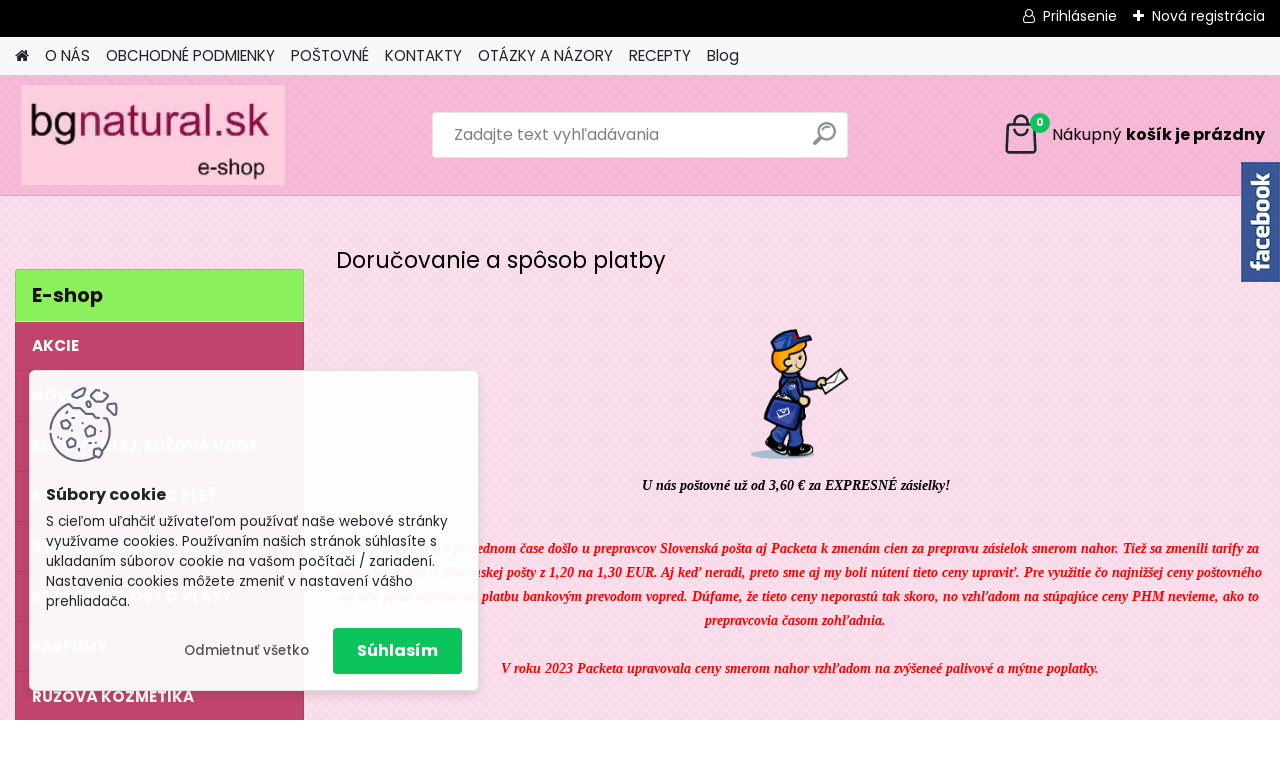

--- FILE ---
content_type: text/html; charset=utf-8
request_url: https://www.bgnatural.sk/bgnatural/7-POSTOVNE
body_size: 17731
content:


        <!DOCTYPE html>
    <html xmlns:og="http://ogp.me/ns#" xmlns:fb="http://www.facebook.com/2008/fbml" lang="sk" class="tmpl__platinum">
      <head>
          <script>
              window.cookie_preferences = getCookieSettings('cookie_preferences');
              window.cookie_statistics = getCookieSettings('cookie_statistics');
              window.cookie_marketing = getCookieSettings('cookie_marketing');

              function getCookieSettings(cookie_name) {
                  if (document.cookie.length > 0)
                  {
                      cookie_start = document.cookie.indexOf(cookie_name + "=");
                      if (cookie_start != -1)
                      {
                          cookie_start = cookie_start + cookie_name.length + 1;
                          cookie_end = document.cookie.indexOf(";", cookie_start);
                          if (cookie_end == -1)
                          {
                              cookie_end = document.cookie.length;
                          }
                          return unescape(document.cookie.substring(cookie_start, cookie_end));
                      }
                  }
                  return false;
              }
          </script>
                <title>bgnatural.sk</title>
        <script type="text/javascript">var action_unavailable='action_unavailable';var id_language = 'sk';var id_country_code = 'SK';var language_code = 'sk-SK';var path_request = '/request.php';var type_request = 'POST';var cache_break = "2515"; var enable_console_debug = false; var enable_logging_errors = false;var administration_id_language = 'sk';var administration_id_country_code = 'SK';</script>          <script type="text/javascript" src="//ajax.googleapis.com/ajax/libs/jquery/1.8.3/jquery.min.js"></script>
          <script type="text/javascript" src="//code.jquery.com/ui/1.12.1/jquery-ui.min.js" ></script>
                  <script src="/wa_script/js/jquery.hoverIntent.minified.js?_=2025-01-14-11-59" type="text/javascript"></script>
        <script type="text/javascript" src="/admin/jscripts/jquery.qtip.min.js?_=2025-01-14-11-59"></script>
                  <script src="/wa_script/js/jquery.selectBoxIt.min.js?_=2025-01-14-11-59" type="text/javascript"></script>
                  <script src="/wa_script/js/bs_overlay.js?_=2025-01-14-11-59" type="text/javascript"></script>
        <script src="/wa_script/js/bs_design.js?_=2025-01-14-11-59" type="text/javascript"></script>
        <script src="/admin/jscripts/wa_translation.js?_=2025-01-14-11-59" type="text/javascript"></script>
        <link rel="stylesheet" type="text/css" href="/css/jquery.selectBoxIt.wa_script.css?_=2025-01-14-11-59" media="screen, projection">
        <link rel="stylesheet" type="text/css" href="/css/jquery.qtip.lupa.css?_=2025-01-14-11-59">
        
                  <script src="/wa_script/js/jquery.colorbox-min.js?_=2025-01-14-11-59" type="text/javascript"></script>
          <link rel="stylesheet" type="text/css" href="/css/colorbox.css?_=2025-01-14-11-59">
          <script type="text/javascript">
            jQuery(document).ready(function() {
              (function() {
                function createGalleries(rel) {
                  var regex = new RegExp(rel + "\\[(\\d+)]"),
                      m, group = "g_" + rel, groupN;
                  $("a[rel*=" + rel + "]").each(function() {
                    m = regex.exec(this.getAttribute("rel"));
                    if(m) {
                      groupN = group + m[1];
                    } else {
                      groupN = group;
                    }
                    $(this).colorbox({
                      rel: groupN,
                      slideshow:true,
                       maxWidth: "85%",
                       maxHeight: "85%",
                       returnFocus: false
                    });
                  });
                }
                createGalleries("lytebox");
                createGalleries("lyteshow");
              })();
            });</script>
          <script type="text/javascript">
      function init_products_hovers()
      {
        jQuery(".product").hoverIntent({
          over: function(){
            jQuery(this).find(".icons_width_hack").animate({width: "130px"}, 300, function(){});
          } ,
          out: function(){
            jQuery(this).find(".icons_width_hack").animate({width: "10px"}, 300, function(){});
          },
          interval: 40
        });
      }
      jQuery(document).ready(function(){

        jQuery(".param select, .sorting select").selectBoxIt();

        jQuery(".productFooter").click(function()
        {
          var $product_detail_link = jQuery(this).parent().find("a:first");

          if($product_detail_link.length && $product_detail_link.attr("href"))
          {
            window.location.href = $product_detail_link.attr("href");
          }
        });
        init_products_hovers();
        
        ebar_details_visibility = {};
        ebar_details_visibility["user"] = false;
        ebar_details_visibility["basket"] = false;

        ebar_details_timer = {};
        ebar_details_timer["user"] = setTimeout(function(){},100);
        ebar_details_timer["basket"] = setTimeout(function(){},100);

        function ebar_set_show($caller)
        {
          var $box_name = $($caller).attr("id").split("_")[0];

          ebar_details_visibility["user"] = false;
          ebar_details_visibility["basket"] = false;

          ebar_details_visibility[$box_name] = true;

          resolve_ebar_set_visibility("user");
          resolve_ebar_set_visibility("basket");
        }

        function ebar_set_hide($caller)
        {
          var $box_name = $($caller).attr("id").split("_")[0];

          ebar_details_visibility[$box_name] = false;

          clearTimeout(ebar_details_timer[$box_name]);
          ebar_details_timer[$box_name] = setTimeout(function(){resolve_ebar_set_visibility($box_name);},300);
        }

        function resolve_ebar_set_visibility($box_name)
        {
          if(   ebar_details_visibility[$box_name]
             && jQuery("#"+$box_name+"_detail").is(":hidden"))
          {
            jQuery("#"+$box_name+"_detail").slideDown(300);
          }
          else if(   !ebar_details_visibility[$box_name]
                  && jQuery("#"+$box_name+"_detail").not(":hidden"))
          {
            jQuery("#"+$box_name+"_detail").slideUp(0, function() {
              $(this).css({overflow: ""});
            });
          }
        }

        
        jQuery("#user_icon").hoverIntent({
          over: function(){
            ebar_set_show(this);
            jQuery("#ebar_right_content .img_cart, #basket_icon").qtip("hide");
          } ,
          out: function(){
            ebar_set_hide(this);
          },
          interval: 40
        });
        
        jQuery("#user_icon").click(function(e)
        {
          if(jQuery(e.target).attr("id") == "user_icon")
          {
            window.location.href = "https://www.bgnatural.sk/bgnatural/e-login/";
          }
        });

        jQuery("#basket_icon").click(function(e)
        {
          if(jQuery(e.target).attr("id") == "basket_icon")
          {
            window.location.href = "https://www.bgnatural.sk/bgnatural/e-basket/";
          }
        });
      BS.Basket.$default_top_basket = false;
      });
    </script>        <meta http-equiv="Content-language" content="sk">
        <meta http-equiv="Content-Type" content="text/html; charset=utf-8">
        <meta name="language" content="slovak">
        <meta name="keywords" content="bulharská kozmetika, ružový olej, arganový olej, levanduľa, chinín, parfum, rosa damascena, bulharská ruža, probiotická, jogurtový, telový, parfum, šampón, masážny, olivový, čistiace mlieka                                    ">
        <meta name="description" content="E-shop s prírodnou kozmetikou z ruží, levandule, s argánovým olejom, v ponuke 100 % ružový, levanduľový a argánový olej,  slimačia kozmetika, probiotická kozmetika a éterické oleje">
        <meta name="revisit-after" content="1 Days">
        <meta name="distribution" content="global">
        <meta name="expires" content="never">
                  <meta name="expires" content="never">
          <meta property="og:image" content="http://www.bgnatural.sk/fotky16846/design_setup/images/custom_image_logo.jpg" />
<meta property="og:image:secure_url" content="https://www.bgnatural.sk/fotky16846/design_setup/images/custom_image_logo.jpg" />
<meta property="og:image:type" content="image/jpeg" />
<meta property="og:url" content="http://www.bgnatural.sk" />
<meta property="og:title" content="bgnatural.sk" />
<meta property="og:description" content=" E-shop s prírodnou kozmetikou z ruží, levandule, s argánovým olejom, v ponuke 100 % ružový, levanduľový a argánový olej,  slimačia kozmetika, probiotická kozmetika a éterické oleje" />
<meta property="og:type" content="website" />
<meta property="og:site_name" content="bgnatural.sk" />
            <meta name="robots" content="index, follow">
                      <link href="//www.bgnatural.sk/fotky16846/ruza-16px.jpg" rel="icon" type="image/jpeg">
          <link rel="shortcut icon" type="image/jpeg" href="//www.bgnatural.sk/fotky16846/ruza-16px.jpg">
                  <link rel="stylesheet" type="text/css" href="/css/lang_dependent_css/lang_sk.css?_=2025-01-14-11-59" media="screen, projection">
                <link rel='stylesheet' type='text/css' href='/wa_script/js/styles.css?_=2025-01-14-11-59'>
        <script language='javascript' type='text/javascript' src='/wa_script/js/javascripts.js?_=2025-01-14-11-59'></script>
        <script language='javascript' type='text/javascript' src='/wa_script/js/check_tel.js?_=2025-01-14-11-59'></script>
          <script src="/assets/javascripts/buy_button.js?_=2025-01-14-11-59"></script>
            <script type="text/javascript" src="/wa_script/js/bs_user.js?_=2025-01-14-11-59"></script>
        <script type="text/javascript" src="/wa_script/js/bs_fce.js?_=2025-01-14-11-59"></script>
        <script type="text/javascript" src="/wa_script/js/bs_fixed_bar.js?_=2025-01-14-11-59"></script>
        <script type="text/javascript" src="/bohemiasoft/js/bs.js?_=2025-01-14-11-59"></script>
        <script src="/wa_script/js/jquery.number.min.js?_=2025-01-14-11-59" type="text/javascript"></script>
        <script type="text/javascript">
            BS.User.id = 16846;
            BS.User.domain = "bgnatural";
            BS.User.is_responsive_layout = true;
            BS.User.max_search_query_length = 50;
            BS.User.max_autocomplete_words_count = 5;

            WA.Translation._autocompleter_ambiguous_query = ' Hľadaný výraz je pre našeptávač príliš všeobecný. Zadajte prosím ďalšie znaky, slová alebo pokračujte odoslaním formulára pre vyhľadávanie.';
            WA.Translation._autocompleter_no_results_found = ' Neboli nájdené žiadne produkty ani kategórie.';
            WA.Translation._error = " Chyba";
            WA.Translation._success = " Úspech";
            WA.Translation._warning = " Upozornenie";
            WA.Translation._multiples_inc_notify = '<p class="multiples-warning"><strong>Tento produkt je možné objednať iba v násobkoch #inc#. </strong><br><small>Vami zadaný počet kusov bol navýšený podľa tohto násobku.</small></p>';
            WA.Translation._shipping_change_selected = " Zmeniť...";
            WA.Translation._shipping_deliver_to_address = "_shipping_deliver_to_address";

            BS.Design.template = {
              name: "platinum",
              is_selected: function(name) {
                if(Array.isArray(name)) {
                  return name.indexOf(this.name) > -1;
                } else {
                  return name === this.name;
                }
              }
            };
            BS.Design.isLayout3 = true;
            BS.Design.templates = {
              TEMPLATE_ARGON: "argon",TEMPLATE_NEON: "neon",TEMPLATE_CARBON: "carbon",TEMPLATE_XENON: "xenon",TEMPLATE_AURUM: "aurum",TEMPLATE_CUPRUM: "cuprum",TEMPLATE_ERBIUM: "erbium",TEMPLATE_CADMIUM: "cadmium",TEMPLATE_BARIUM: "barium",TEMPLATE_CHROMIUM: "chromium",TEMPLATE_SILICIUM: "silicium",TEMPLATE_IRIDIUM: "iridium",TEMPLATE_INDIUM: "indium",TEMPLATE_OXYGEN: "oxygen",TEMPLATE_HELIUM: "helium",TEMPLATE_FLUOR: "fluor",TEMPLATE_FERRUM: "ferrum",TEMPLATE_TERBIUM: "terbium",TEMPLATE_URANIUM: "uranium",TEMPLATE_ZINCUM: "zincum",TEMPLATE_CERIUM: "cerium",TEMPLATE_KRYPTON: "krypton",TEMPLATE_THORIUM: "thorium",TEMPLATE_ETHERUM: "etherum",TEMPLATE_KRYPTONIT: "kryptonit",TEMPLATE_TITANIUM: "titanium",TEMPLATE_PLATINUM: "platinum"            };
        </script>
                  <script src="/js/progress_button/modernizr.custom.js"></script>
                      <link rel="stylesheet" type="text/css" href="/bower_components/owl.carousel/dist/assets/owl.carousel.min.css" />
            <link rel="stylesheet" type="text/css" href="/bower_components/owl.carousel/dist/assets/owl.theme.default.min.css" />
            <script src="/bower_components/owl.carousel/dist/owl.carousel.min.js"></script>
                      <link rel="stylesheet" type="text/css" href="/bower_components/priority-nav/dist/priority-nav-core.css" />
            <script src="/bower_components/priority-nav/dist/priority-nav.js"></script>
                      <link rel="stylesheet" type="text/css" href="//static.bohemiasoft.com/jave/style.css?_=2025-01-14-11-59" media="screen">
                    <link rel="stylesheet" type="text/css" href="/css/font-awesome.4.7.0.min.css" media="screen">
          <link rel="stylesheet" type="text/css" href="/sablony/nove/platinum/platinumpurple/css/product_var3.css?_=2025-01-14-11-59" media="screen">
          <style>
    :root {
        --primary: #0BC45C;
        --primary-dark: #009F37;
        --secondary: #F8F8F8;
        --secondary-v2: #2D2D2D;
        --element-color: #1f242d;
        --stars: #ffcf15;
        --sale: #c91e1e;
        
        --empty-basket-text: " Košík je prázdny";
        --full-shopping-basket-text: "nákupný košík";
        --choose-delivery-method-text: "Výber spôsobu doručenia";
        --choose-payment-method-text: "Výber spôsobu platby";
        --free-price-text: "Zadarmo";
        --continue-without-login-text: "Pokračovanie bez prihlásenia";
        --summary-order-text: "Súhrn vašej objednávky";
        --cart-contents-text: "Váš košík";
        --in-login-text: "Prihlásenie";
        --in-registration-text: "Nová registrácia";
        --in-forgotten-pass-text: "";
        --price-list-filter-text: "Cenník";
        --search-see-everything-text: "Vidieť všetko";
        --discount-code-text: "Mám zľavový kód";
        --searched-cats-text: "Vyhľadávané kategórie";
        --back-to-eshop-text: "Späť do e-shopu";
        --to-category-menu-text: "Do kategórie";
        --back-menu-text: "Späť";
        --pagination-next-text: "Ďalšie";
        --pagination-previous-text: "Predchádzajúci";
        --cookies-files-text: "Súbory cookie";
        --newsletter-button-text: "Odoberať";
        --newsletter-be-up-to-date-text: "Buďte v obraze";
        --specify-params-text: "Vybrať parametre";
        --article-tags-text: "Tagy článku";
        --watch-product-text: "Sledovať produkt";
        --notfull-shopping-text: "Nákupný";
        --notfull-basket-is-empty-text: "košík je prázdny";
        --whole-blog-article-text: "Celý článok";
        --all-parameters-text: "Všetky parametre";
        --without-var-text: "cena bez DPH";
        --green: "#18c566";
        --primary-light: "#F2FCF8";
        --basket-content-text: " Obsah košíka";
        --products-in-cat-text: " Produkty v kategórii";
        
    }
</style>
          <link rel="stylesheet"
                type="text/css"
                id="tpl-editor-stylesheet"
                href="/sablony/nove/platinum/platinumpurple/css/colors.css?_=2025-01-14-11-59"
                media="screen">

          <meta name="viewport" content="width=device-width, initial-scale=1.0">
          <link rel="stylesheet" 
                   type="text/css" 
                   href="https://static.bohemiasoft.com/custom-css/platinum.css?_1768981916" 
                   media="screen"><style type="text/css">
               <!--#site_logo{
                  width: 275px;
                  height: 100px;
                  background-image: url('/fotky16846/design_setup/images/custom_image_logo.jpg?cache_time=1727778101');
                  background-repeat: no-repeat;
                  
                }html body .myheader { 
          background-image: url('/fotky16846/design_setup/images/custom_image_centerpage.png?cache_time=1727778101');
          border: black;
          background-repeat: repeat;
          background-position: 50% 50%;
          background-color: #f7bad9;
        }#page_background{
                  background-image: url('/fotky16846/design_setup/images/custom_image_aroundpage.png?cache_time=1727778101');
                  background-repeat: repeat;
                  background-position: 50% 50%;
                  background-color: #fbdfec;
                }.bgLupa{
                  padding: 0;
                  border: none;
                }
      /***font nadpisu***/
      #left-box .title_left_eshop {
          color: #1d0c13!important;
      }
      /***pozadi nadpisu***/
      #left-box .title_left_eshop {
          background-color: #8af05c!important;
      }
      /***font kategorie***/
      body #page .leftmenu2 ul li a {
                  color: #fffafc!important;
      }
      body #page .leftmenu ul li a {
                  color: #fffafc!important;
      }
      /***pozadi kategorie***/
      body #page .leftmenu2 ul li a {
                  background-color:#c1446c!important;
      }
      body #page .leftmenu ul li a {
                  background-color:#c1446c!important;
      }
      /***font kategorie - hover, active***/
      body #page .leftmenu2 ul li a:hover, body #page .leftmenu2 ul li.leftmenuAct a {
                  color:#fffafc !important;
      }
      body #page .leftmenu ul li a:hover, body #page .leftmenu ul li.leftmenuAct a {
                  color:#fffafc !important;
      }
      /***pozadi kategorie - hover, active***/
      body #page .leftmenu2 ul li a:hover, body #page .leftmenu2 ul li.leftmenuAct a {
                  background-color:#c1446c!important;
      }
      #left-box .leftmenu > ul > li:hover > a, html #page ul li.leftmenuAct a, #left-box ul li a:hover {
                  background-color:#c1446c!important;
      }
      /***font podkategorie***/
      body #page .leftmenu2 ul ul li a {
                  color:#1b0e12!important;
        }
      body #page .leftmenu ul ul li a, body #page .leftmenu ul li.leftmenuAct ul li a {
            color:#1b0e12!important;
            border-color:#1b0e12!important;
        }
      /***pozadi podkategorie***/
      body #page .leftmenu2 ul ul li a {
                  background-color:#f6c6d5!important;
      }
      body #page .leftmenu ul ul li a, #left-box .leftmenu ul ul::after, #left-box .leftmenu ul ul, html #page ul ul li.leftmenuAct {
                  background-color:#f6c6d5!important;
      }
      /***font podkategorie - hover, active***/
      body #page .leftmenu2 ul ul li a:hover, body #page .leftmenu2 ul ul li.leftmenu2Act a{
                  color: #1b0e12 !important;
        }
      body #page .leftmenu ul ul li a:hover, body #page .leftmenu ul li.leftmenuAct ul li a:hover{
            color: #1b0e12 !important;
        }
      /***pozadi podkategorie - hover, active***/
      body #page .leftmenu2 ul ul li a:hover, body #page .leftmenu2 ul ul li.leftmenu2Act a{
                  background-color:#f6c6d5!important;
        }
      body #page .leftmenu ul ul li a:hover, body #page .leftmenu ul ul li.leftmenuAct a{
                  border-color:#f6c6d5!important;
        }

 :root { 
 }
-->
                </style>          <link rel="stylesheet" type="text/css" href="/fotky16846/design_setup/css/user_defined.css?_=1586255190" media="screen, projection">
                    <script type="text/javascript" src="/admin/jscripts/wa_dialogs.js?_=2025-01-14-11-59"></script>
            <script>
      $(document).ready(function() {
        if (getCookie('show_cookie_message' + '_16846_sk') != 'no') {
          if($('#cookies-agreement').attr('data-location') === '0')
          {
            $('.cookies-wrapper').css("top", "0px");
          }
          else
          {
            $('.cookies-wrapper').css("bottom", "0px");
          }
          $('.cookies-wrapper').show();
        }

        $('#cookies-notify__close').click(function() {
          setCookie('show_cookie_message' + '_16846_sk', 'no');
          $('#cookies-agreement').slideUp();
          $("#masterpage").attr("style", "");
          setCookie('cookie_preferences', 'true');
          setCookie('cookie_statistics', 'true');
          setCookie('cookie_marketing', 'true');
          window.cookie_preferences = true;
          window.cookie_statistics = true;
          window.cookie_marketing = true;
          if(typeof gtag === 'function') {
              gtag('consent', 'update', {
                  'ad_storage': 'granted',
                  'analytics_storage': 'granted',
                  'ad_user_data': 'granted',
                  'ad_personalization': 'granted'
              });
          }
         return false;
        });

        $("#cookies-notify__disagree").click(function(){
            save_preferences();
        });

        $('#cookies-notify__preferences-button-close').click(function(){
            var cookies_notify_preferences = $("#cookies-notify-checkbox__preferences").is(':checked');
            var cookies_notify_statistics = $("#cookies-notify-checkbox__statistics").is(':checked');
            var cookies_notify_marketing = $("#cookies-notify-checkbox__marketing").is(':checked');
            save_preferences(cookies_notify_preferences, cookies_notify_statistics, cookies_notify_marketing);
        });

        function save_preferences(preferences = false, statistics = false, marketing = false)
        {
            setCookie('show_cookie_message' + '_16846_sk', 'no');
            $('#cookies-agreement').slideUp();
            $("#masterpage").attr("style", "");
            setCookie('cookie_preferences', preferences);
            setCookie('cookie_statistics', statistics);
            setCookie('cookie_marketing', marketing);
            window.cookie_preferences = preferences;
            window.cookie_statistics = statistics;
            window.cookie_marketing = marketing;
            if(marketing && typeof gtag === 'function')
            {
                gtag('consent', 'update', {
                    'ad_storage': 'granted'
                });
            }
            if(statistics && typeof gtag === 'function')
            {
                gtag('consent', 'update', {
                    'analytics_storage': 'granted',
                    'ad_user_data': 'granted',
                    'ad_personalization': 'granted',
                });
            }
            if(marketing === false && BS && BS.seznamIdentity) {
                BS.seznamIdentity.clearIdentity();
            }
        }

        /**
         * @param {String} cookie_name
         * @returns {String}
         */
        function getCookie(cookie_name) {
          if (document.cookie.length > 0)
          {
            cookie_start = document.cookie.indexOf(cookie_name + "=");
            if (cookie_start != -1)
            {
              cookie_start = cookie_start + cookie_name.length + 1;
              cookie_end = document.cookie.indexOf(";", cookie_start);
              if (cookie_end == -1)
              {
                cookie_end = document.cookie.length;
              }
              return unescape(document.cookie.substring(cookie_start, cookie_end));
            }
          }
          return "";
        }
        
        /**
         * @param {String} cookie_name
         * @param {String} value
         */
        function setCookie(cookie_name, value) {
          var time = new Date();
          time.setTime(time.getTime() + 365*24*60*60*1000); // + 1 rok
          var expires = "expires="+time.toUTCString();
          document.cookie = cookie_name + "=" + escape(value) + "; " + expires + "; path=/";
        }
      });
    </script>
    <script async src="https://www.googletagmanager.com/gtag/js?id=UA-93721708-1"></script><script>
window.dataLayer = window.dataLayer || [];
function gtag(){dataLayer.push(arguments);}
gtag('js', new Date());
gtag('config', 'UA-93721708-1', { debug_mode: true });
</script>        <script type="text/javascript" src="/wa_script/js/search_autocompleter.js?_=2025-01-14-11-59"></script>
              <script>
              WA.Translation._complete_specification = "Kompletné špecifikácie";
              WA.Translation._dont_have_acc = "Nemáte účet? ";
              WA.Translation._have_acc = "Máte už účet? ";
              WA.Translation._register_titanium = "Zaregistrovať sa";
              WA.Translation._login_titanium = "Prihlásiť";
              WA.Translation._placeholder_voucher = "Sem vložte kód";
          </script>
                <script src="/wa_script/js/template/platinum/script.js?_=2025-01-14-11-59"></script>
                    <link rel="stylesheet" type="text/css" href="/assets/vendor/magnific-popup/magnific-popup.css" />
      <script src="/assets/vendor/magnific-popup/jquery.magnific-popup.js"></script>
      <script type="text/javascript">
        BS.env = {
          decPoint: ",",
          basketFloatEnabled: false        };
      </script>
      <script type="text/javascript" src="/node_modules/select2/dist/js/select2.min.js"></script>
      <script type="text/javascript" src="/node_modules/maximize-select2-height/maximize-select2-height.min.js"></script>
      <script type="text/javascript">
        (function() {
          $.fn.select2.defaults.set("language", {
            noResults: function() {return " Žiadny záznam nebol nájdený"},
            inputTooShort: function(o) {
              var n = o.minimum - o.input.length;
              return "_input_too_short".replace("#N#", n);
            }
          });
          $.fn.select2.defaults.set("width", "100%")
        })();

      </script>
      <link type="text/css" rel="stylesheet" href="/node_modules/select2/dist/css/select2.min.css" />
      <script type="text/javascript" src="/wa_script/js/countdown_timer.js?_=2025-01-14-11-59"></script>
      <script type="text/javascript" src="/wa_script/js/app.js?_=2025-01-14-11-59"></script>
      <script type="text/javascript" src="/node_modules/jquery-validation/dist/jquery.validate.min.js"></script>

      
              <script src="https://cdn.jsdelivr.net/npm/@floating-ui/core@1.7.2"></script>
        <script src="https://cdn.jsdelivr.net/npm/@floating-ui/dom@1.7.2"></script>
            </head>
      <body class="lang-sk layout3 not-home page-7 basket-empty slider_available template-slider-custom vat-payer-y alternative-currency-n" >
        <a name="topweb"></a>
            <div id="cookies-agreement" class="cookies-wrapper" data-location="1"
         >
      <div class="cookies-notify-background"></div>
      <div class="cookies-notify" style="display:block!important;">
        <div class="cookies-notify__bar">
          <div class="cookies-notify__bar1">
            <div class="cookies-notify__text"
                                 >
                S cieľom uľahčiť užívateľom používať naše webové stránky využívame cookies. Používaním našich stránok súhlasíte s ukladaním súborov cookie na vašom počítači / zariadení. Nastavenia cookies môžete zmeniť v nastavení vášho prehliadača.            </div>
            <div class="cookies-notify__button">
                <a href="#" id="cookies-notify__disagree" class="secondary-btn"
                   style="color: #000000;
                           background-color: #c8c8c8;
                           opacity: 1"
                >Odmietnuť všetko</a>
              <a href="#" id="cookies-notify__close"
                 style="color: #000000;
                        background-color: #c8c8c8;
                        opacity: 1"
                >Súhlasím</a>
            </div>
          </div>
                    </div>
      </div>
    </div>
    
  <div id="responsive_layout_large"></div><div id="page">      <div class="top-bar" id="topBar">
                  <div class="top-bar-login">
                          <span class="user-login"><a href="/bgnatural/e-login">Prihlásenie</a></span>
              <span class="user-register"><a href="/bgnatural/e-register">Nová registrácia</a></span>
                        </div>
                        </div>
          <script type="text/javascript">
      var responsive_articlemenu_name = ' Menu';
      var responsive_eshopmenu_name = ' E-shop';
    </script>
        <link rel="stylesheet" type="text/css" href="/css/masterslider.css?_=2025-01-14-11-59" media="screen, projection">
    <script type="text/javascript" src="/js/masterslider.min.js"></script>
    <div class="myheader">
            <!--[if IE 6]>
    <style>
    #main-menu ul ul{visibility:visible;}
    </style>
    <![endif]-->

    
    <div id="new_top_menu"><!-- TOPMENU -->
            <div id="new_template_row" class="">
                 <ul>
            <li class="eshop-menu-home">
              <a href="//www.bgnatural.sk" class="top_parent" aria-label="Homepage">
                              </a>
            </li>
          </ul>
          
<ul><li class="eshop-menu-6 eshop-menu-order-1 eshop-menu-odd"><a href="/bgnatural/6-O-NAS"  class="top_parent">O NÁS</a>
</li></ul>
<ul><li class="eshop-menu-3 eshop-menu-order-2 eshop-menu-even"><a href="/bgnatural/3-OBCHODNE-PODMIENKY"  class="top_parent">OBCHODNÉ PODMIENKY</a> <ul><!--[if lte IE 7]><table><tr><td><![endif]--> <li class="eshop-submenu-5"><a href="/bgnatural/3-OBCHODNE-PODMIENKY/5-Obchodne-podmienky" >Obchodné podmienky</a></li><li class="eshop-submenu-6"><a href="/bgnatural/3-OBCHODNE-PODMIENKY/6-Ochrana-osobnych-udajov" >Ochrana osobných údajov</a></li> <!--[if lte IE 7]></td></tr></table><![endif]--></ul> 
</li></ul>
<ul><li class="eshop-menu-7 eshop-menu-order-3 eshop-menu-odd selected-category"><a href="/bgnatural/7-POSTOVNE"  class="top_parent_act">POŠTOVNÉ</a>
</li></ul>
<ul><li class="eshop-menu-2 eshop-menu-order-4 eshop-menu-even"><a href="/bgnatural/2-KONTAKTY"  class="top_parent">KONTAKTY</a>
</li></ul>
<ul><li class="eshop-menu-5 eshop-menu-order-5 eshop-menu-odd"><a href="/bgnatural/5-OTAZKY-A-NAZORY"  class="top_parent">OTÁZKY A NÁZORY</a>
</li></ul>
<ul><li class="eshop-menu-1 eshop-menu-order-6 eshop-menu-even"><a href="/http/www-bgnatural-sk/bgnatural/1-RECEPTY"  class="top_parent">RECEPTY</a> <ul><!--[if lte IE 7]><table><tr><td><![endif]--> <li class="eshop-submenu-1"><a href="/bgnatural/1-RECEPTY/1-Jedla-z-masa" >Jedlá z mäsa</a></li><li class="eshop-submenu-2"><a href="/bgnatural/1-RECEPTY/2-Bezmasite-jedla" >Bezmäsité jedlá</a></li><li class="eshop-submenu-3"><a href="/bgnatural/1-RECEPTY/3-Polievky" >Polievky</a></li><li class="eshop-submenu-4"><a href="/bgnatural/1-RECEPTY/4-Salaty" >Šaláty</a></li> <!--[if lte IE 7]></td></tr></table><![endif]--></ul> 
</li></ul>          <ul>
            <li class="eshop-menu-blog">
              <a href="//www.bgnatural.sk/blog" class="top_parent">
                Blog              </a>
            </li>
          </ul>
              </div>
    </div><!-- END TOPMENU -->
            <div class="navigate_bar">
            <div class="logo-wrapper">
            <a id="site_logo" href="//www.bgnatural.sk" class="mylogo" aria-label="Logo"></a>
    </div>
                <div id="search">
      <form name="search" id="searchForm" action="/bgnatural/search-engine.htm" method="GET" enctype="multipart/form-data">
        <label for="q" class="title_left2"> Hľadanie</label>
        <p>
          <input name="slovo" type="text" class="inputBox" id="q" placeholder=" Zadajte text vyhľadávania" maxlength="50">
          
          <input type="hidden" id="source_service" value="www.webareal.sk">
        </p>
        <div class="wrapper_search_submit">
          <input type="submit" class="search_submit" aria-label="search" name="search_submit" value="">
        </div>
        <div id="search_setup_area">
          <input id="hledatjak2" checked="checked" type="radio" name="hledatjak" value="2">
          <label for="hledatjak2">Hľadať v tovare</label>
          <br />
          <input id="hledatjak1"  type="radio" name="hledatjak" value="1">
          <label for="hledatjak1">Hľadať v článkoch</label>
                    <script type="text/javascript">
            function resolve_search_mode_visibility()
            {
              if (jQuery('form[name=search] input').is(':focus'))
              {
                if (jQuery('#search_setup_area').is(':hidden'))
                {
                  jQuery('#search_setup_area').slideDown(400);
                }
              }
              else
              {
                if (jQuery('#search_setup_area').not(':hidden'))
                {
                  jQuery('#search_setup_area').slideUp(400);
                }
              }
            }

            $('form[name=search] input').click(function() {
              this.focus();
            });

            jQuery('form[name=search] input')
                .focus(function() {
                  resolve_search_mode_visibility();
                })
                .blur(function() {
                  setTimeout(function() {
                    resolve_search_mode_visibility();
                  }, 1000);
                });

          </script>
                  </div>
      </form>
    </div>
            
  <div id="ebar" class="" >        <div id="basket_icon" >
            <div id="basket_detail">
                <div id="basket_arrow_tag"></div>
                <div id="basket_content_tag">
                    <a id="quantity_tag" href="/bgnatural/e-basket" rel="nofollow" class="elink"><span class="quantity_count">0</span>
                    <span class="basket_empty"> Váš nákupný košík <span class="bold">je prázdny</span></span></a>                </div>
            </div>
        </div>
                </div>      </div>
          </div>
    <div id="page_background">      <div class="hack-box"><!-- HACK MIN WIDTH FOR IE 5, 5.5, 6  -->
                  <div id="masterpage" style="margin-bottom:95px;"><!-- MASTER PAGE -->
              <div id="header">          </div><!-- END HEADER -->
                    <div id="aroundpage"><!-- AROUND PAGE -->
            <div class="extra-menu-wrapper">
      <!-- LEFT BOX -->
      <div id="left-box">
              <div id="left_soc">
        <div id="inleft_soc" class="social-box">
          <div id="social_facebook"><iframe src="//www.facebook.com/plugins/like.php?href=http%3A%2F%2Fwww.bgnatural.sk&amp;layout=button_count&amp;show_faces=false&amp;width=170&amp;action=like&amp;font=lucida+grande&amp;colorscheme=light&amp;height=21" scrolling="no" frameborder="0" style="border:none; overflow:hidden; width: 170px; height:21px;" title="Facebook Likebox"></iframe></div>        </div>
      </div>
            <div class="menu-typ-1" id="left_eshop">
                <p class="title_left_eshop">E-shop</p>
          
        <div id="inleft_eshop">
          <div class="leftmenu2">
                <ul class="root-eshop-menu">
            <li class="new-tmpl-home-button">
        <a href="//www.bgnatural.sk">
          <i class="fa fa-home" aria-hidden="true"></i>
        </a>
      </li>
              <li class="leftmenuDef category-menu-39 category-menu-order-1 category-menu-odd remove_point">
          <a href="/bgnatural/eshop/39-1-AKCIE">            <strong>
              AKCIE            </strong>
            </a>        </li>

                <li class="leftmenuDef category-menu-22 category-menu-order-2 category-menu-even remove_point">
          <a href="/bgnatural/eshop/22-1-NOVINKY">            <strong>
              NOVINKY            </strong>
            </a>        </li>

                <li class="leftmenuDef category-menu-19 category-menu-order-3 category-menu-odd remove_point">
          <a href="/bgnatural/eshop/19-1-RUZOVY-OLEJ-RUZOVA-VODA">            <strong>
              RUŽOVÝ OLEJ, RUŽOVÁ VODA            </strong>
            </a>        </li>

                <li class="leftmenuDef category-menu-27 category-menu-order-4 category-menu-even remove_point">
          <a href="/bgnatural/eshop/27-1-STAROSTLIVOST-O-PLET">            <strong>
              STAROSTLIVOSŤ O PLEŤ            </strong>
            </a>        </li>

                <li class="leftmenuDef category-menu-28 category-menu-order-5 category-menu-odd remove_point">
          <a href="/bgnatural/eshop/28-1-STAROSTLIVOST-O-TELO">            <strong>
              STAROSTLIVOSŤ O TELO            </strong>
            </a>        </li>

                <li class="leftmenuDef category-menu-29 category-menu-order-6 category-menu-even remove_point">
          <a href="/bgnatural/eshop/29-1-STAROSTLIVOST-O-VLASY">            <strong>
              STAROSTLIVOSŤ O VLASY            </strong>
            </a>        </li>

                <li class="leftmenuDef category-menu-13 category-menu-order-7 category-menu-odd remove_point">
          <a href="/bgnatural/eshop/13-1-PARFUMY">            <strong>
              PARFUMY             </strong>
            </a>        </li>

                <li class="leftmenuDef category-menu-20 category-menu-order-8 category-menu-even remove_point">
          <a href="/bgnatural/eshop/20-1-RUZOVA-KOZMETIKA">            <strong>
              RUŽOVÁ KOZMETIKA            </strong>
            </a>        </li>

                <li class="leftmenuDef category-menu-40 category-menu-order-9 category-menu-odd remove_point">
          <a href="/bgnatural/eshop/40-1-KVETINOVE-VODY">            <strong>
              KVETINOVÉ VODY            </strong>
            </a>        </li>

                <li class="leftmenuDef category-menu-37 category-menu-order-10 category-menu-even remove_point">
          <a href="/bgnatural/eshop/37-1-SLIMACIA-KOZMETIKA">            <strong>
              SLIMAČIA KOZMETIKA             </strong>
            </a>        </li>

                <li class="leftmenuDef category-menu-6 category-menu-order-11 category-menu-odd remove_point">
          <a href="/bgnatural/eshop/6-1-PROBIOTICKA-KOZMETIKA">            <strong>
              PROBIOTICKÁ KOZMETIKA            </strong>
            </a>        </li>

                <li class="leftmenuDef category-menu-5 category-menu-order-12 category-menu-even remove_point">
          <a href="/bgnatural/eshop/5-1-LEVANDULOVA-KOZMETIKA">            <strong>
              LEVANDUĽOVÁ KOZMETIKA            </strong>
            </a>        </li>

                <li class="leftmenuDef category-menu-41 category-menu-order-13 category-menu-odd remove_point">
          <a href="/bgnatural/eshop/41-1-LILAC-NATURAL-ORGOVAN">            <strong>
              LILAC NATURAL - ORGOVÁN            </strong>
            </a>        </li>

                <li class="leftmenuDef category-menu-4 category-menu-order-14 category-menu-even remove_point">
          <a href="/bgnatural/eshop/4-1-KOZMETIKA-ARGAN-A-OLIVA">            <strong>
              KOZMETIKA ARGAN A OLIVA            </strong>
            </a>        </li>

                <li class="leftmenuDef category-menu-32 category-menu-order-15 category-menu-odd remove_point">
          <a href="/bgnatural/eshop/32-1-KOZMETICKA-LINIA-NARSYA-BEAUTY">            <strong>
              KOZMETICKÁ LÍNIA NARSYA BEAUTY            </strong>
            </a>        </li>

                <li class="leftmenuDef category-menu-25 category-menu-order-16 category-menu-even remove_point">
          <a href="/bgnatural/eshop/25-1-KOZMETIKA-BODI-BEAUTY">            <strong>
              KOZMETIKA BODI BEAUTY            </strong>
            </a>        </li>

                <li class="leftmenuDef category-menu-34 category-menu-order-17 category-menu-odd remove_point">
          <a href="/bgnatural/eshop/34-1-KOZMETIKA-MILVA">            <strong>
              KOZMETIKA MILVA            </strong>
            </a>        </li>

                <li class="leftmenuDef category-menu-36 category-menu-order-18 category-menu-even remove_point">
          <a href="/bgnatural/eshop/36-1-ILOVA-KOZMETIKA">            <strong>
              ÍLOVÁ KOZMETIKA            </strong>
            </a>        </li>

                <li class="leftmenuDef category-menu-24 category-menu-order-19 category-menu-odd remove_point">
          <a href="/bgnatural/eshop/24-1-RASTLINNE-A-ETERICKE-OLEJE">            <strong>
              RASTLINNÉ A ÉTERICKÉ OLEJE            </strong>
            </a>        </li>

                <li class="leftmenuDef category-menu-35 category-menu-order-20 category-menu-even remove_point">
          <a href="/bgnatural/eshop/35-1-ZNACKY">            <strong>
              ZNAČKY            </strong>
            </a>        </li>

                <li class="leftmenuDef category-menu-16 category-menu-order-21 category-menu-odd remove_point">
          <a href="/bgnatural/eshop/16-1-PANSKA-KOZMETIKA">            <strong>
              PÁNSKA KOZMETIKA            </strong>
            </a>        </li>

                <li class="leftmenuDef category-menu-8 category-menu-order-22 category-menu-even remove_point">
          <a href="/bgnatural/eshop/8-1-GLYCERINOVE-MYDLA-hand-made">            <strong>
              GLYCERÍNOVÉ MYDLÁ - hand made            </strong>
            </a>        </li>

                <li class="leftmenuDef category-menu-10 category-menu-order-23 category-menu-odd remove_point">
          <a href="/bgnatural/eshop/10-1-GJUVECE-A-KERAMICKY-RIAD">            <strong>
              GJUVEČE A KERAMICKÝ RIAD            </strong>
            </a>        </li>

                <li class="leftmenuDef category-menu-12 category-menu-order-24 category-menu-even remove_point">
          <a href="/bgnatural/eshop/12-1-DEKORACIE-DARCEKY-SVIECKY">            <strong>
              DEKORÁCIE, DARČEKY, SVIEČKY             </strong>
            </a>        </li>

                <li class="leftmenuDef category-menu-33 category-menu-order-25 category-menu-odd remove_point">
          <a href="/bgnatural/eshop/33-1-DEZINFEKCIA-DEZODORANTY">            <strong>
              DEZINFEKCIA, DEZODORANTY            </strong>
            </a>        </li>

                <li class="leftmenuDef category-menu-17 category-menu-order-26 category-menu-even remove_point">
          <a href="/bgnatural/eshop/17-1-VYPREDAJ">            <strong>
              ***VÝPREDAJ***            </strong>
            </a>        </li>

            </ul>
      <style>
        #left-box .remove_point a::before
        {
          display: none;
        }
      </style>
              </div>
        </div>

        
        <div id="footleft1">
                  </div>

            </div>
          <div id="left3">
      <div id="inleft3_top"></div>
      <div id="inleft3">
        <p><span style="color: #ff00ff; background-color: #ff00ff; font-size: small;"><span style="font-family: 'comic sans ms',sans-serif;"><strong><span style="color: #ffffff; font-family: tahoma,arial,helvetica,sans-serif;">INFO * INFO * INFO * INFO</span></strong></span></span></p>
<p><span style="font-size: 14px;"><strong><span style="font-family: verdana, geneva; color: #ff00ff;">Nové v ponuke:</span></strong></span><span style="font-size: 14px; font-family: arial, helvetica, sans-serif;"><strong><em><span style="color: #000000;"></span></em></strong></span><span style="font-size: 14px; font-family: arial, helvetica, sans-serif;"><strong><em><span style="color: #000000;"></span></em></strong></span><span style="font-size: 14px;"><a href="/bgnatural/eshop/19-1-RUZOVY-OLEJ-RUZOVA-VODA/0/5/514-100-prirodny-ruzovy-olej-5-0-ml" target="_blank" rel="noopener" title="100% prírodný ružový olej (otto)"><em><strong><br><br></strong></em></a></span><span style="font-family: arial, helvetica, sans-serif; font-size: 14px;"><strong><em><span style="color: #000000;"></span></em></strong><strong><em><span style="color: #000000;"></span></em></strong></span><a href="/bgnatural/eshop/0/0/5/514-100-prirodny-ruzovy-olej-5-0-ml" target="_blank" rel="noopener">100% originálny ružový olej 5 ml</a><br><span style="font-size: 14px; font-family: arial, helvetica, sans-serif;"><strong><em><span style="color: #000000;"><a href="/bgnatural/eshop/0/0/5/755-ROSA-UNIQA-Telove-maslo-Safran-a-ruza-s-bio-arganovym-olejom" target="_blank" rel="noopener" title="Rosa Uniqa - Telové maslo s ružovým olejom a šafranom"></a></span></em></strong></span></p>
<p><a href="/bgnatural/eshop/37-1-SLIMACIA-KOZMETIKA" target="_blank" rel="noopener">EXCLUSIVE SNAIL - exkluzívna kozmetika so slimačím sekrétom<br></a></p>
<p><a href="/bgnatural/eshop/0/0/5/805-NATURAL-ROSE-Sampon-na-vlasy-6-OLEJOV-a-KERATIN" target="_blank" rel="noopener">NATURAL ROSE - Výživný šampón na vlasy so 6 olejmi a keratínom </a></p>
<p><br><a href="/bgnatural/eshop/27-1-STAROSTLIVOST-O-PLET/0/5/813-100-cisty-organicky-arganovy-olej-na-plet-nechty-vlasy-15-ml" target="_blank" rel="noopener">100% čistý organický arganový olej na pleť, telo, vlasy</a></p>
<p></p>
<p></p>
<p><a href="/bgnatural/eshop/37-1-SLIMACIA-KOZMETIKA" target="_blank" rel="noopener"></a></p>
<p><span style="font-size: 14px;"><strong><span style="font-family: verdana, geneva; color: #ff00ff;"></span></strong></span></p>
<p><span style="font-size: 14px;"><strong><span style="font-family: verdana, geneva; color: #ff00ff;"></span></strong></span></p>
<div style="text-align: left;"><span style="font-size: 14px; font-family: times new roman, times;"><a href="/bgnatural/eshop/0/0/5/745-RIVANA-100-prirodny-pletovy-olej-s-levandulou-pre-mastnu-plet" target="_blank" rel="noopener"><em><strong><span style="font-family: arial, helvetica, sans-serif;"></span></strong></em></a></span><br><span style="font-size: 14px; font-family: times new roman, times;"><strong><em><span style="color: #000000;"></span></em></strong></span></div>
<p><span style="font-size: 14px; font-family: times new roman, times; color: #000000;"> </span></p>
<p><span style="font-size: 10px;"><strong></strong></span></p>
<p>.........................................................</p>
<p><span style="color: #ff00ff;"><strong>Poštovné:</strong></span></p>
<p><span style="font-family: verdana,geneva; font-size: 8pt;">Spôsoby dopravy a platby nájdete vo vodorovnom menu v rubrike "POŠTOVNÉ"</span></p>
<p><span style="font-size: 8pt; font-family: verdana,geneva;"><strong><em>S</em>pustené aj zasielanie do Česka prostredníctvom služby Zásilkovna.cz iba s platbou vopred!</strong></span></p>
<p><strong> </strong></p>
<pre><a href="http://www.koloidne-striebro.sk/" target="_blank" rel="noopener"><br><img src="/fotky16846/koloidne-striebro.jpg" alt="koloidne striebro" width="125" height="104" /></a> </pre>
<pre> </pre>
<p> </p>
<p> </p>
<p><span style="color: #008000; font-size: x-small;"><strong><em> </em></strong></span></p>
<p><span style="color: #ff00ff; font-family: 'comic sans ms', sans-serif;"><em> </em></span></p>
<div id="facebook_side" style="position: fixed; z-index: 99; top: 50%; right: -212px; margin-top: -198px;"><img style="float: left;" src="/fotky16846/fb.jpg" alt="Facebook" /> <iframe width="212" height="357" style="background: #fff;" src="https://www.facebook.com/plugins/likebox.php?id=108860589146316&amp;width=212&amp;connections=10&amp;stream=false&amp;header=true&amp;height=357" frameborder="0" scrolling="no"></iframe></div>
<script>// <![CDATA[
jQuery(document).ready(function(){
$("#facebook_side").mouseenter(function(){
jQuery(this).not(":animated").animate({"right":"0px"});
}).mouseleave(function(){
jQuery(this).animate({"right":"-212px"});
});
});
// ]]></script>              </div>
      <div id="inleft3_foot"></div>
    </div>
          </div><!-- END LEFT BOX -->
            <div id="right-box"><!-- RIGHT BOX2 -->
        <!-- xxxx badRight xxxx -->    <div class="news-box"><!-- NEWS BOX -->
      <p class="news-box-title">NOVINKY</p>
      <div class="in-news-box "><!-- in the news -->
        <span class="news-title"><a href="/bgnatural/0/0/2/47"><img src="/sablony/nove/platinum/platinumpurple/images/arr3.png" alt="arr3">NARSYA BEAUTY - SYNERGY PLEX Tekutý keratín na regeneráciu vlasov</a></span><span class="news-content">NARSYA BEAUTY - SYNERGY PLEX  - TEKUTÝ KERATÍN na regeneráciu vlasov v spreji

Vyhladzuje... </span><span class="news-title"><a href="/https/www-bgnatural-sk/bgnatural/eshop/28-1-STAROSTLIVOST-O-TELO/33-2-Telove-mlieka-kremy-a-balzamy/5/479-Maslo-na-ruky-a-telo-NATURAL-ROSE-6-olejov"><img src="/sablony/nove/platinum/platinumpurple/images/arr3.png" alt="arr3">Maslo na ruky a telo NATURAL ROSE 6 olejov</a></span><span class="news-content">Maslo na ruky a telo 6 olejov obsahuje kokteil 6 prírodných olejov:

bio ružového oleja, 
bio... </span><span class="news-title"><a href="/bgnatural/0/0/2/48"><img src="/sablony/nove/platinum/platinumpurple/images/arr3.png" alt="arr3">EXCLUSIVE SNAIL - Bieliace krémové sérum so slimačím extraktom a UV filtrami</a></span><span class="news-content">EXCLUSIVE SNAIL - Bieliace krémové sérum so slimačím extraktom a SPF 15
Aktívne zložky bieliaceho... </span>      </div><!-- end in the news -->
          </div><!-- END NEWS -->
    <div id="news-foot"></div><!-- foot NEWS -->
    <div class="break"></div>
        <div class="break"></div>
    <div class="contact-box"><!-- CONTACT BOX -->
            <p class="contact-box-title">KONTAKTY</p>
      <div class="in-contact-box"><!-- in the contacts -->
        <div class="contact" itemscope itemtype="http://schema.org/Organization">
                      <span itemprop="legalName">BGNATURAL  </span><br>
            tel:            <span itemprop="telephone" class="contact-phone">+421 911 615 905               </span><br>
                          <script type="text/javascript">
                $(document).ready(function() {
                  $(".contact_mail_box").html($(".contact_mail_box").html().replace(/\(a\)/g, "@"));
                  $(".contact_mail_box").attr("href", $(".contact_mail_box").attr("href").replace(/\(a\)/g, "@"));
                });
              </script>
              <a class="contact_mail_box" itemprop="email" href="mailto:obchod(a)bgnatural.sk">obchod(a)bgnatural.sk</a><br>        </div>
      </div><!-- end in the contacts -->
          </div><!-- END CONTACT -->
    <div id="contact-foot"></div><!-- foot right box -->
    <div class="break"></div>
          </div><!-- END RIGHT BOX -->
      </div>

            <hr class="hide">
                        <div id="centerpage"><!-- CENTER PAGE -->
              <div id="incenterpage"><!-- in the center -->
                      <script type="text/javascript">
      <!--
      function ShowImage(name,width,height,domen) {window.open("/wa_script/image.php?soub="+name+"&domena="+domen,"","toolbar=no,scrollbars=no,location=no,status=no,width="+width+",height="+height+",resizable=0,screenX=20,screenY=20");};
      // -->
      </script>
              <div class="clanky_drobky" align=right>
      <strong>
        POŠTOVNÉ      </strong>
    </div>
    <div class="article-content">                                    <span class="title_page def_color">Doručovanie a spôsob platby</span>
                                    <div class="break"></div><p style="text-align: center;"> </p>
<p style="text-align: center;"><span style="color: #ff0000; font-size: 10pt;"><em><strong><span style="font-family: 'times new roman', times;"><img src="/fotky16846/mailman-clipart-z7ianyTAx.gif" alt="" width="99" height="130" /></span></strong></em></span></p>
<p style="text-align: center;"><span style="color: #000000; font-size: 10pt; font-family: verdana, geneva;"><em><strong>U nás poštovné už od 3,60 € za EXPRESNÉ zásielky! <em><strong>  </strong></em></strong></em></span></p>
<p style="text-align: center;"><span style="color: #ff0000; font-size: 10pt; font-family: verdana, geneva;"><em><strong><em><strong>       </strong></em></strong></em></span><br><span style="color: #ff0000; font-size: 10pt; font-family: verdana, geneva;"><em><strong>Vážení zákazníci, v poslednom čase došlo u prepravcov Slovenská pošta aj Packeta k zmenám cien za prepravu zásielok smerom nahor. Tiež sa zmenili tarify za dobierku, napr. u Slovenskej pošty z 1,20 na 1,30 EUR. Aj keď neradi, preto sme aj my boli nútení tieto ceny upraviť. Pre využitie čo najnižšej ceny poštovného by sme preto odporúčali platbu bankovým prevodom vopred. Dúfame, že tieto ceny neporastú tak skoro, no vzhľadom na stúpajúce ceny PHM nevieme, ako to prepravcovia časom zohľadnia.  <br><br></strong></em></span><span style="color: #ff0000; font-size: 10pt; font-family: verdana, geneva;"><em><strong>V roku 2023 Packeta upravovala ceny smerom nahor vzhľadom na zvýšeneé palivové a mýtne poplatky.                                                                                                                                                                                        <br></strong></em></span></p>
<p> </p>
<p><span style="font-family: verdana, geneva; font-size: 18px;"><strong>Poštovné prostredníctvom expres kuriérov Slov. pošty v rámci SR:</strong></span></p>
<p><span style="font-family: verdana, geneva; font-size: 14px;">1. Expres zásielka na poštu do 50 € pri platbe bank. prevodom vopred                                                 3,60 €</span></p>
<p><span style="font-family: verdana, geneva; font-size: 14px;">2. Expres zásielka do 50 € na poštu s dobierkou                                3,60 + 1,30 € =                          4,90 €<br></span></p>
<p><span style="font-family: verdana, geneva; font-size: 14px;">3. Expres zásielka do 50 € na adresu bez dobierky                                                                              4,80 € <strong><br></strong></span></p>
<p><span style="font-family: verdana, geneva; font-size: 14px;">5. Expres zásielka do 50 € na adresu s dobierkou                                                                                6,10 €</span></p>
<p><span style="font-family: verdana, geneva; font-size: 14px;">6. Zásielka nad 50 € bez dobierky s doručením na poštu                                                                      zdarma</span></p>
<p><span style="font-family: verdana, geneva; font-size: 14px;">7. Zásielka nad 50 € na adresu len za príplatok za dobierku                                                                   1,30 €<br></span></p>
<p><span style="font-family: verdana, geneva; font-size: 14px;">8. Pri balíku s keramikou príplatok za službu Sl. pošty "krehké"                                                               3 €</span></p>
<p><span style="font-family: verdana, geneva; font-size: 14px;"></span></p>
<p><span style="font-family: verdana, geneva;"><span style="font-size: 10pt;"><strong>Pozn.:</strong> Expres zásielky sú kuriérmi Slov. pošty doručované na poštu, ktorú si vyberiete, alebo na adresu podľa želania.<br><br></span></span></p>
<p><span style="font-family: verdana, geneva; font-size: 14px;"><strong><span style="font-size: 18px;">Poštovné zásielok do 5 kg prostredníctvom Packety v SR:</span> </strong></span></p>
<p><span style="font-family: verdana, geneva; font-size: 10pt;">1. Bez dobierky pri platbe bankovým prevodom vopred                                      3,80 €</span></p>
<p><span style="font-family: verdana, geneva; font-size: 10pt;">2. S dobierkou                                                                                           3,80 € + dobierka 1,20 €<br></span></p>
<p><span style="font-family: verdana, geneva; font-size: 10pt;">3. Pri objednávke nad 50 € poštovné zdarma                                                    dobierka 1,2 €<br></span></p>
<p><span style="font-family: verdana, geneva; font-size: 10pt;"><strong><span style="font-size: 10pt;">Ak si vyberiete spôsob platby bankovým prevodom vopred</span><span style="font-size: 10pt;">, po prijatí objednávky Vám zašleme údaje k platbe, po pripísaní sumy na náš účet zásielku odošleme do 48 hodín spolu s vyhotovenou faktúrou, ktorá je riadnym daňovým dokladom.</span>    </strong><br></span></p>
<p><span style="font-family: verdana, geneva; font-size: 10pt;">Balné neúčtujeme!</span></p>
<p><span style="font-size: 18px; font-family: verdana, geneva;"><strong>Poštovné do Českej republiky:</strong></span></p>
<p><span style="font-family: verdana, geneva; font-size: 10pt;">Zásielky do ČR posielame <strong>výlučne prostredníctvom služby Zásilkovna.cz</strong>, pričom zaplatiť za tovar môžete iba prevodom na náš účet vopred. Zásielku si zákazník potom vyzdvihne na výdajnom mieste Zásilkovny , ktoré si sám vopred pri objednávaní zvolil (alebo si ju nechá doručiť Zásilkovnou na adresu).  Zákazník zaplatí v Kč takú sumu, aký bude konverzný kurz v deň podania zásielky.  Prepočítava to Zásielkovňa ako prepravca a inkasant.<br></span></p>
<p><span style="font-family: verdana, geneva; font-size: 10pt;">1. Česko balík do 5 kg pri platbe bank. prevodom na výdajné miesto Zásielk.                         5,30 € </span></p>
<p><span style="font-family: verdana, geneva; font-size: 10pt;">3. Česko balík do 2 kg na adresu doručovaný Zásielkovňou                                                 6,15 €<br></span></p>
<p><span style="font-size: 10pt;"><strong><span style="font-family: verdana, geneva;">Všetky ceny poštovného sú uvedené vrátane DPH.</span></strong></span></p>
<p><span style="font-family: verdana, geneva;"><span style="font-size: 10pt;"><strong>Ak si vyberiete spôsob platby bankovým prevodom vopred</strong></span><span style="font-size: 10pt;"><strong>, po prijatí objednávky Vám zašleme údaje k platbe, po pripísaní sumy na náš účet zásielku odošleme do 48 hodín spolu s vyhotovenou faktúrou, ktorá je riadnym daňovým dokladom.</strong></span></span></p>
<p><span style="font-family: verdana, geneva;"> </span></p>
<p><span style="font-size: 18px;"><strong>Čo je Packeta (bývalá Zásielkovňa)?</strong></span></p>
<p>Tovar vám pošleme do vášho mesta - do konkrétneho obchodu (viditeľne označeného logom Packety), ktorý si sami zvolíte. Pobočky (Z-pointy) Packety sú bežné obchody, dobre dostupné v centrách miest a obcí.</p>
<p>Už žiadne fronty na poštách, ani hodiny čakania na kuriéra. Vy sa rozhodnete, kedy a kde si zásielku vyzdvihnete a nikto na vás netlačí - na vyzdvihnutie máte vždy čas minimálne 5 dní.</p>
<p>Nákup cez internet je tak pre vás bezpečnejší než kedykoľvek predtým.</p>
<p><strong>Ako to funguje?</strong></p>
<ol>
<li>V košíku si vyberte spôsob dopravy Packeta a zvoľte si mesto a ulicu, kde si chcete tovar osobne prevziať.</li>
<li>Zobrazí sa Vám okno, kde vidíte adresu, otváracie hodiny a mapku, kde sa výdajné miesto presne nachádza.</li>
</ol>
<p><strong>Ako a kde za tovar zaplatím?</strong></p>
<p>Záleží na tom, aký spôsob platby ste si vybrali. Ak prevodom na účet, zašleme vám podklady k platbe cez internetbanking alebo vloženie priamo na náš účet do banky. Tovar vám zašleme okamžite po pripísaní platby na náš účet, na výdajnom mieste už nič neplatíte!<br> Ak ste si vybrali možnosť platby na dobierku,  zaplatíte v hotovosti na výdajnom mieste. Na výdajných miestach je možné platiť kartou.</p>
<p><strong>Koľko má Packeta (býv. Zásielkovňa) výdajných miest?</strong></p>
<p>V súčasnej dobe si môžete nechať svoj tovar zaslať už do viac ako 2000 výdajných miest (Z-pointov). Výdajné miesta sú dobre označené logom Packeta.</p>
<p><strong>Akú lehotu mám na vyzdvihnutie svojej zásielky?</strong></p>
<p>Na vyzdvihnutie svojho tovaru máte vždy 5 dní. Sledovať zásielku a predĺžiť si odberný čas môžete priamo na webstránke Packety, kde zadáte iba trasovacie číslo, ktoré vám pošle Packeta pri odosielaní zásielky. </p>
<p><strong>Čo potrebujem pri preberaní zásielky v Packete?</strong></p>
<p>Akonáhle je zásielka pripravená na vami vybranom mieste, príde vám potvrdzovací e-mail alebo SMS s heslom pre vyzdvihnutie zásielky, ktoré nadiktujete obsluhe výdajného miesta (Z-pointu).</p>
<p>Pre výdaj tovaru vám postačí len znalosť tohto hesla - to znamená, že tovar môže vyzdvihnúť ktokoľvek, koho do Zásielkovne pošlete.</p>
<p><strong>Za ako dlho bude zásielka pripravená na výdajnom mieste?</strong></p>
<p>Termín dodania je spravidla D+1 po odoslaní zásielky od nás, teda deň odoslania + 1 deň, v čase mimoriadnych opatrení sa však môže predĺžiť o 2-3 dni.</p>
<p><strong>Čo robiť, keď je zásielka poškodená?</strong></p>
<p>Pri preberaní tovaru si vždy zásielku riadne prezrite. Pokiaľ je obal zjavne poškodený, zásielku nepreberajte a obsluhu výdajného miesta na problém okamžite upozornite.<br> My vám zabezpečíme rýchle dodanie nového tovaru. Nákup cez internet je tak pre vás opäť o krok bezpečnejší.</p>
<p>Pokiaľ máte nejaké otázky ohľadom Packety, pokojne nás kontaktujte na 0911 615 905.</p>
<p><span style="font-family: times\ new\ roman, times;"> </span></p>
<p style="text-align: center;"><span style="font-family: tahoma, arial, helvetica, sans-serif; font-size: 10pt;"><strong>Príjemné nakupovanie!</strong></span></p>
<p> </p>
<p> </p>
<p> </p>
<p> </p>
<p> </p></div>                        <div class="break"></div>
						
            <style>
            .page-slider .page-slider-pagination a.act, .page-slider .page-slider-pagination a:hover
            {
                color: white;
                border-color: #40B3DF;
                transition: all 200ms linear;
                background: var(--primary);
            }
        </style>
                <script language="javascript" src="/assets/javascripts/slider_public.js?_=2025-01-14-11-59" type="text/javascript"></script>
	              </div><!-- end in the center -->
              <div class="clear"></div>
                         </div><!-- END CENTER PAGE -->
            <div class="clear"></div>

            
                      </div><!-- END AROUND PAGE -->

          <div id="footer" class="footer_hide"><!-- FOOTER -->

                          </div><!-- END FOOTER -->
                      </div><!-- END PAGE -->
        </div><!-- END HACK BOX -->
          </div>          <div id="und_footer" align="center">
        <div id="fb-root"> </div>
<p>
<script>// <![CDATA[
(function(d, s, id) {
  var js, fjs = d.getElementsByTagName(s)[0];
  if (d.getElementById(id)) return;
  js = d.createElement(s); js.id = id;
  js.src = 'https://connect.facebook.net/cs_CZ/sdk.js#xfbml=1&version=v2.12&appId=284276122099015&autoLogAppEvents=1';
  fjs.parentNode.insertBefore(js, fjs);
}(document, 'script', 'facebook-jssdk'));
// ]]></script>
</p>
<div class="fb-page" data-href="https://www.facebook.com/bgnatural.sk/" data-tabs="timeline" data-small-header="false" data-adapt-container-width="true" data-hide-cover="false" data-show-facepile="true">
<blockquote class="fb-xfbml-parse-ignore" cite="https://www.facebook.com/bgnatural.sk/"><a href="https://www.facebook.com/bgnatural.sk/">bgnatural.sk</a></blockquote>
</div>      </div>
  
          <div class="myfooter">
              <div class="contenttwo">
        <p> Vytvorené systémom <a href="http://www.webareal.sk" target="_blank">www.webareal.sk</a></p>
      </div>
          </div>
        </div>
  
  <script language="JavaScript" type="text/javascript">
$(window).ready(function() {
//	$(".loader").fadeOut("slow");
});
      function init_lupa_images()
    {
      if(jQuery('img.lupa').length)
      {
        jQuery('img.lupa, .productFooterContent').qtip(
        {
          onContentUpdate: function() { this.updateWidth(); },
          onContentLoad: function() { this.updateWidth(); },
          prerender: true,
          content: {
            text: function() {

              var $pID = '';

              if($(this).attr('rel'))
              {
                $pID = $(this).attr('rel');
              }
              else
              {
                $pID = $(this).parent().parent().find('img.lupa').attr('rel');
              }

              var $lupa_img = jQuery(".bLupa"+$pID+":first");

              if(!$lupa_img.length)
              { // pokud neni obrazek pro lupu, dame obrazek produktu
                $product_img = $(this).parent().parent().find('img.lupa:first');
                if($product_img.length)
                {
                  $lupa_img = $product_img.clone();
                }
              }
              else
              {
                $lupa_img = $lupa_img.clone()
              }

              return($lupa_img);
            }

          },
          position: {
            my: 'top left',
            target: 'mouse',
            viewport: $(window),
            adjust: {
              x: 15,  y: 15
            }
          },
          style: {
            classes: 'ui-tooltip-white ui-tooltip-shadow ui-tooltip-rounded',
            tip: {
               corner: false
            }
          },
          show: {
            solo: true,
            delay: 200
          },
          hide: {
            fixed: true
          }
        });
      }
    }
    $(document).ready(function() {
  $("#listaA a").click(function(){changeList();});
  $("#listaB a").click(function(){changeList();});
  if(typeof(init_lupa_images) === 'function')
  {
    init_lupa_images();
  }

  function changeList()
  {
    var className = $("#listaA").attr('class');
    if(className == 'selected')
    {
      $("#listaA").removeClass('selected');
      $("#listaB").addClass('selected');
      $("#boxMojeID, #mojeid_tab").show();
      $("#boxNorm").hide();
    }
    else
    {
      $("#listaA").addClass('selected');
      $("#listaB").removeClass('selected');
      $("#boxNorm").show();
      $("#boxMojeID, #mojeid_tab").hide();
   }
  }
  $(".print-button").click(function(e)
  {
    window.print();
    e.preventDefault();
    return false;
  })
});
</script>
  <span class="hide">ZGVkZmNlYT</span></div><script src="/wa_script/js/wa_url_translator.js?d=1" type="text/javascript"></script><script src="/wa_script/js/add_basket_v4.js?d=12&_= 2025-01-14-11-59" type="text/javascript"></script><script src="/wa_script/js/add_basket_fce.js?d=9&_= 2025-01-14-11-59" type="text/javascript"></script>    <script type="text/javascript">
      variant_general = 0;
      related_click = false;
      BS.Basket.$variant = 4;
      BS.Basket.$detail_buy = false;
      BS.Basket.$not_bought_minimum = " Tento produkt je nutné objednať v minimálnom množstve:";
      BS.Basket.basket_is_empty = ' Váš nákupný košík <span class="bold">je prázdny</span>';
          BS.Basket.$wait_text = "Čakajte";
              BS.Basket.$not_in_stock = "Požadované množstvo bohužiaľ nie je na sklade.";
            BS.Basket.$basket_show_items = "true";
        basket_variant_3_scroll = false;
        basket_variant_4_added = "Tovar bol pridaný do košíka";
          uzivatel_id = 16846;
      is_url_translated = false;
          </script>
      <script type="text/javascript">
      WA.Google_analytics = {
        activated: false
      };
    </script>
      <div id="top_loading_container" class="top_loading_containers" style="z-index: 99998;position: fixed; top: 0px; left: 0px; width: 100%;">
      <div id="top_loading_bar" class="top_loading_bars" style="height: 100%; width: 0;"></div>
    </div>
        <script type="text/javascript" charset="utf-8" src="/js/responsiveMenu.js?_=2025-01-14-11-59"></script>
    <script type="text/javascript">
    var responsive_articlemenu_name = ' Menu';
    $(document).ready(function(){
            var isFirst = false;
            var menu = new WA.ResponsiveMenu('#left-box');
      menu.setArticleSelector('#main-menu');
      menu.setEshopSelector('#left_eshop');
      menu.render();
            if($(".slider_available").is('body') || $(document.body).hasClass("slider-available")) {
        (function(form, $) {
          'use strict';
          var $form = $(form),
              expanded = false,
              $body = $(document.body),
              $input;
          var expandInput = function() {
            if(!expanded) {
              $form.addClass("expand");
              $body.addClass("search_act");
              expanded = true;
            }
          };
          var hideInput = function() {
            if(expanded) {
              $form.removeClass("expand");
              $body.removeClass("search_act");
              expanded = false;
            }
          };
          var getInputValue = function() {
            return $input.val().trim();
          };
          var setInputValue = function(val) {
            $input.val(val);
          };
          if($form.length) {
            $input = $form.find("input.inputBox");
            $form.on("submit", function(e) {
              if(!getInputValue()) {
                e.preventDefault();
                $input.focus();
              }
            });
            $input.on("focus", function(e) {
              expandInput();
            });
            $(document).on("click", function(e) {
              if(!$form[0].contains(e.target)) {
                hideInput();
                setInputValue("");
              }
            });
          }
        })("#searchForm", jQuery);
      }
          });
  </script>
  		<div class="wishlist-popup floating-ui" id="wishlist_popup" data-wishlist-disabled>
			<div class="wishlist-popup__arrow"></div>
			<div class="wishlist-popup__body">
				<div class="wishlist-popup__header">Zoznam prianí</div>
				<p>Chcete si ukladať produkty? <a href="/bgnatural/e-login">Prihláste sa</a> do svojho účtu.</p>
			</div>
		</div>
		</body>
</html>


--- FILE ---
content_type: text/css
request_url: https://www.bgnatural.sk/fotky16846/design_setup/css/user_defined.css?_=1586255190
body_size: 758
content:
#left-box ul li a {
    font-size: 12px;
}

#left-box .leftmenu2 > ul > li:hover > a{
    font-size: 12px;
}

#inleft3 p span {
    /*background-color: transparent !important;
    color: black !important;*/
    font-size: 12px !important;
}

body #inleft3 {
    line-height: 20.5px;
}

#main-menu > ul li a {
    font-weight: bold;
    font-size: 14px;
}

#incenterpage p {
    font-family: Verdana !important;
  	font-size: 14px !important;
  	
}

#incenterpage p span{
    /*color: black !important;*/
  	font-size: 14px !important;
}

#incenterpage h1 {
    font-family: Verdana !important;
}

#incenterpage p span span{
    background-color: transparent;
}

#main-menu > ul li a {
    padding: 0 5px;
}

@media only screen and (max-width: 767px){
	.td-payments-area::before {
	    content: 'Spôsob platby';
    	font-size: 14px;
  		color: #000;
      	margin-left: 10px;
  	}
  
  	.shipping-and-payment table thead {
    	display: none;
	}
  
  	.td-delivery-area::before {
	    content: 'Spôsob dopravy';
    	font-size: 14px;
  		color: #000;
      	margin-left: 10px;
  	}
}

.article-content {
    color: rgba(0, 0, 0, 1);
}

a, .myfooter .icon, .page-e-register h1, .centerpage_params_filter_areas .ui-tabs-nav li.ui-state-active a, .centerpage_params_filter_areas .ui-tabs-nav li.ui-state-hover a, .parallax button:hover i, .unoslider_left.unoslider_navigation:hover::after, .unoslider_right.unoslider_navigation:hover::after, html .mybanner a:hover h2, #basket_form a, .productList .dark > th a, .page-product-detail h3, .page-product-detail h4, #comment h4, h4, #footer_right > a, .shipping-and-payment > table > thead > tr > th > div, .productList tr td a, .wrapper-recalc-btn::before, #basket_form ul.bookmark li a {
    color: rgba(0, 0, 0, 1);
}

.article-content li{
	padding: 0;
}

.article-content ol, .article-content ul{
	margin: 0px;
  	padding: 0px;
}

.blog-main .article-detail .image img {
    max-width: 390px;
}

html body #page #description {
    line-height: 1.5;
}

#description tr td {
    border: 1px solid black;
    text-align: left;
}

@media only screen and (max-width: 479px){
	.hack-box, .myheader .content {
    	width: 95%;
	}
  
  	#description tr td p {
    	font-size: .875rem;
	}
  
  	#description .spc {
    	padding: 6px;
	}
}